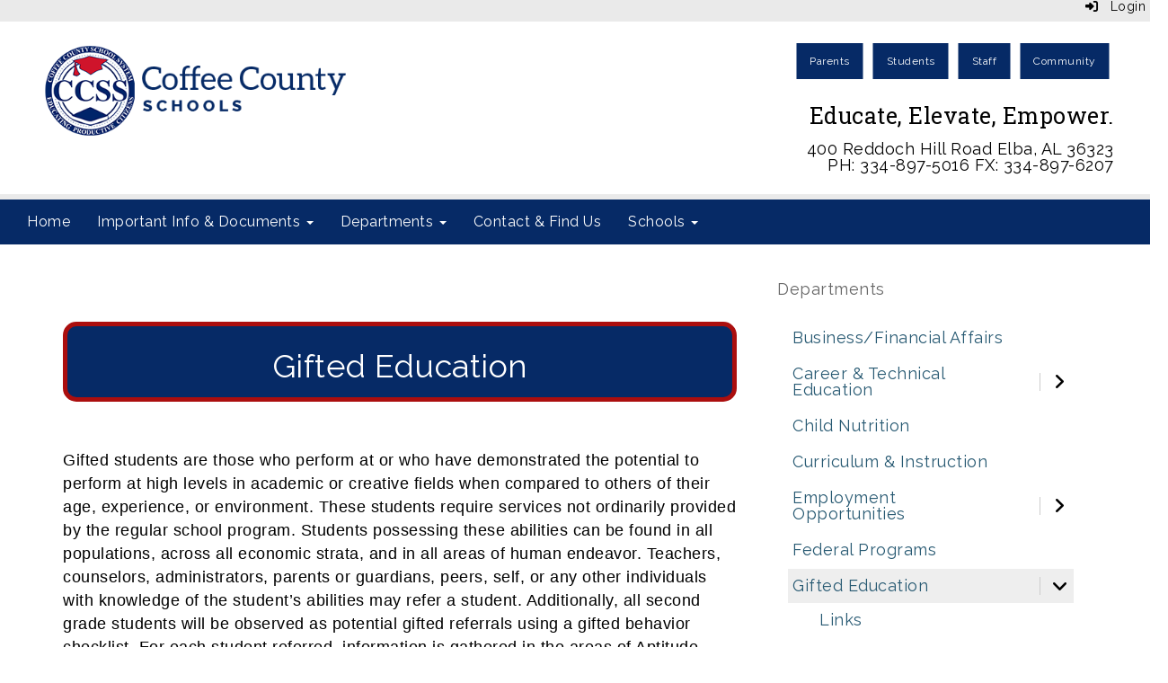

--- FILE ---
content_type: text/html; charset=utf-8
request_url: https://www.coffeecountyschools.org/giftededucation
body_size: 55109
content:

<!DOCTYPE html>
<html style="min-height: 100%" lang="en">
<head>
    <meta charset="utf-8" />
    <meta name="viewport" content="width=device-width, initial-scale=1.0" />
    
    
            <meta property="og:title" content="Gifted Education" />
            <meta property="og:url" content="https://www.coffeecountyschools.org/giftededucation" />
            <meta property="og:type" content="website" />

            <link rel="icon" type="image/png" href="https://content.schoolinsites.com/api/documents/91057dce41dd4f3b90dcd845596952bd.png" />

    <title>
        
    Gifted Education

    </title>

    <link rel="stylesheet" href="/lib/bootstrap/dist/css/bootstrap.css" />
    <link rel="stylesheet" href="/lib/fontawesome6.4.2/css/fontawesome.min.css" />
    <link rel="stylesheet" href="/lib/fontawesome6.4.2/css/brands.min.css" />
    <link rel="stylesheet" href="/lib/fontawesome6.4.2/css/solid.min.css" />
    <link rel="stylesheet" href="/lib/fontawesome6.4.2/css/regular.min.css" />
    <link rel="stylesheet" href="/lib/fontawesome6.4.2/css/v4-shims.min.css" />

    <link rel="stylesheet" href="/css/animations.css" />
    <link rel="stylesheet" href="/css/common.css" />
    <link rel="stylesheet" href="/css/custom-icons.css?v=0nvJki9gQnLR8cy7OQ62gyocqslU3-0UC4caTS3-zns" />
    <link rel="stylesheet" href="/css/core/components.css?v=Vf-NAdeZjGYJj_koruCkkng_0snGh_WkiAEkx7MV1Fw" />
    <link rel="stylesheet" href="/css/core/dialog.css?v=1ZqiCMDGL9AayDJeEOQRt9Q0kxP5vn7z7uOhyK3OqBI" />
    <link rel="stylesheet" href="/css/toolbar.css?v=VwnbxHzktDLVXaVPyZXQYOir4v0G7gYmu2topYebOvo" />
    <link rel="stylesheet" href="/css/audioplayer.css?v=oOVrPQm5jqukq_n6Qusjiltm60L5DqgmllxnDadm5yc" />


    <!-- Load FullCalendar -->
    <script src='/lib/fullCalendarV6/moment/moment.min.js'></script>
    <script src="/lib/fullCalendarV6/index.global.min.js"></script>
    <script src="/lib/fullCalendarV6/moment/index.global.min.js"></script>

    
    <link rel="stylesheet" href="/css/jquery-ui/jquery-ui-1.13.2.css" />
    <link rel="stylesheet" href="/css/public.css?v=rwVB8ctwhKk5zO6mQUqPDn9fLsa6nSLJhsnTw1lodek" />


    <style name="site-css">
        @import url('https://fonts.googleapis.com/css?family=Raleway:200,400,600');
@import url('https://fonts.googleapis.com/css2?family=Roboto+Slab&display=swap');
/*-------- Premium Template CSS --------*/ 
/* fonts */


body {background: #ffffff;  font-family: 'Raleway', Arial, Helvetica, "sans-serif"; font-size: 18px;color: #000000;font-weight: 500;letter-spacing: 0.5px;line-height: 1;margin-bottom: 10px; } 
h1,h2,h3,h4,h5,h6,.h1,.h2,.h3,.h4,.h5,.h6{font-family: 'Raleway', Arial, Helvetica, "sans-serif"; }

/* focus visualization for ADA Compliance */
a:focus, a:focus img, a:focus > img, button:focus, .navbar-default .navbar-nav > li > a:focus, a:focus img {outline: 3px solid #B30C09 !important;}
.bg-success a:focus, .bg-success a:focus img, .bg-success a:focus > img, .bg-success button:focus, .bg-success .navbar-default .navbar-nav > li > a:focus, .bg-success a:focus img {outline: 3px solid #F65D5A !important;}

/*-------- Hamburger Contrast Issue --------*/
.navbar-toggle {background-color: #fff; color:#000;}
.navbar {margin-bottom:0px;} 

/* navigation menu */
.cs-header-navbar {font-family: 'Raleway', Arial, Helvetica, "sans-serif"; letter-spacing: 1px; font-size: 14px;background: #1A3D59;} 
.navbar-default {    border: none;    background-color: transparent;}
.navbar {  border-radius: 0; margin: 0;}
.navbar .navbar-default {margin-bottom: 0 } 
.nav > li > a {  font-family: color: #333;}
.navbar-default .navbar-nav > li > a { color: #fff; font-size: 16px;}
.navbar-default .navbar-nav > li > a:hover, .navbar-default .navbar-nav > li > a:focus {  color: #ccc;}
.navbar-default .navbar-nav > .open > a, .navbar-default .navbar-nav > .open > a:hover, .navbar-default .navbar-nav > .open > a:focus { color: #999; background-color: #100E4D;}
.navbar-default .navbar-brand {  color: #666;}
.navbar-default .navbar-nav .open .dropdown-menu > li > a {color: #777;background: #F2F2F2;}
.navbar-default .navbar-nav .open .dropdown-menu > li > a:hover, .navbar-default .navbar-nav .open .dropdown-menu > li > a:focus { color: #fff; background-color: #16334a;} 
.navbar-default .navbar-nav > li > a:hover, .navbar-default .navbar-nav > li > a:focus {color: #fff !important; background-color: #16334a !important;} 
.nav-menu1 .nav a:link, .nav-menu1 .nav a:visited, .nav-menu1 .nav a:active {  background: #062a66;margin: 1px 10px 1px 1px; font-size: 12px; letter-spacing: .5px;  padding-top: 10px;  padding-bottom: 10px; color:#ffffff;}

.nav-menu1 .nav > li > a:hover, .nav-menu1 .nav > li > a:focus { background:#AB0E0E!important; color:#ffffff; }  
.dropdown-menu {background-color: #eaeaea; color: #000;font-size: 16px;border-radius: 0px;}
.dropdown-menu > li > a:hover, .dropdown-menu > li > a:focus { color: #262626;text-decoration: none;background-color: #dcdcdc;  
-o-transition:.4s;
-ms-transition:.4s;
-moz-transition:.4s;
-webkit-transition:.4s; 
transition:.4s;}
.dropdown-menu > li > a {color: #000 !important;background-color:   #eaeaea !important;} 


.navbar-default .navbar-nav > .open > a, .navbar-default .navbar-nav  > .open > a:hover, .navbar-default .navbar-nav  > .open > a:focus {color: #ffffff;  background-color: #11293c;} 
.navbar-default .navbar-nav > li > a:hover, .navbar-default .navbar-nav > li > a:focus {color: #fff; background:#000;}
.navbar-default .navbar-nav > li > a {color: #000; }
.navbar-default .navbar-nav > li > a:hover {color: #999; }
.navbar-default .navbar-nav .open .dropdown-menu > li > a {color: #999;} 
.cs-topmenu .navbar-default .navbar-nav > li > a {color: #fff; }
.cs-topmenu .navbar-default .navbar-nav > li > a:hover, .cs-topmenu .navbar-default .navbar-nav > li > a:focus {background:#CF142B!important;}
.cs-topmenu .navbar-submenu { color: #999; }
.navbar-submenu > li > a:link { 
    color: #000;
}
.navbar-nav .open .dropdown-menu {background-color: #eaeaea;}

/* padding */ 
.cs-nopadding {padding: 0; margin: 0 -15px 0 0;}
.cs-row-nopadding > .content-widget > .content-layout > .row > div:not(:first-child){ padding: 0 !important }
.cs-row-nopadding > .content-widget > .content-layout > .row > div:not(:last-child){ padding: 0 !important }
.cs-padding5 {padding:9px;}
.cs-paddingright {padding:0;}
.cs-paddingheader {padding:8px 20px;}
.cs-paddingmenu {padding:8px 5px;}
.cs-padding10 {padding:10px;}
.cs-padding20 {padding:20px;}
.cs-padding30 {padding:50px;}
.cs-paddingsocial {padding:10px 40px;} 
.cs-paddinglogo {padding:30px 0;}
.cs-paddinggoogle {padding:0 0 0 90px;}
.cs-rightpadding {padding:0 30px 0 0;}
.cs-paddingaddress {padding:8px 40px 8px 10px;}

/* footer */
.cs-footer { background: #1a3d59;}
.cs-footer a {color:#fff;}
.copyright {color: #ffffff;padding:10px; font-size: 11px;}
.cs-footer-info { text-align: center;}

/* misc */ 
.search-field .fa-search {color: #999; }   
.search-field button, input, optgroup, select, textarea {width:auto;height:auto;} 
.cs-center { text-align:center;}
.cs-lineheight {height:6px;} 
.alert-info { background-color: #800000; border-color: #800000; color: #ffffff;}
.text-info {color: #000000;}
.alert-info { background-color: #eaeaea; border-color: #eaeaea; color: #000000;}
.text-muted {color: #575757;}
.fc-toolbar button {font-size: 11px;}
.cs-mottotext {font-family: 'Roboto Slab', serif; font-size:25px;}
.table-striped > tbody > tr:nth-of-type(2n+1) {background-color: #f9f9f9;color: #000;} 
.jumbotron, .jumbotron h1, .jumbotron .h1 {color: #000;}
@media (max-width: 1100px) {
.cs-navbar-1 .navbar-toggle.collapsed {
display: block;} 
.cs-navbar-1 .navbar-collapse.collapse {
display: none;}
}
}

/*toolbar */
.cs-toolbar {background: #eaeaea;} 
.cs-toolbar, .cs-toolbar a {background: #eaeaea; color: #4D4D4D; font-size:14px; color: #000000 !important;}

/* carousel */        
.cs-carousel-widget-title {font-size:20px;padding:5px; text-transform: uppercase;}
.cs-carousel-widget-description {padding:5px; font-size:14px;font-weight: normal;}
.cs-carousel-widget-link {color:#ffffff;padding:5px;font-weight: bold; }   
.bg-default .cs-carousel-widget-link a,   .bg-contrast .cs-carousel-widget-link a,  .bg-dark  .cs-carousel-widget-link a,  .bg-danger  .cs-carousel-widget-link a {color: #ffffff;}

/*-------- Site CSS --------*/
button, input, optgroup, select, textarea { border-radius: 0; }

/* header */
.cs-header { background: #ffffff;}

/* colors */
.bg-default {background: #062a66; color: #ffffff;}  
a.bg-default:hover, a.bg-default:focus {background: #062a66; color: #ffffff;}  
.bg-contrast {background: #595959; color: #ffffff;} 
a.bg-contrast:hover, a.bg-default:focus {background: #595959; color: #ffffff;}
.bg-muted {background: #eaeaea; color: #000000;}
.bg-clean {background: #ffffff; color: #000000;}
.bg-dark {background: #222222; color: #ffffff;} 
a.bg-dark:hover, a.bg-default:focus {background: #222222; color: #ffffff;}
.bg-success {background: #d61534; color: #fff;} 
a.bg-success:hover, a.bg-success:focus {background: #d61534; color: #fff;}
.bg-info {background: #d2eed1; color: #000000;} 
a.bg-info:hover, a.bg-info:focus {background: #d2eed1; color: #000000;}
.bg-warning {background: #f0fbf4; color: #000000;}  
a.bg-warning:hover, a.bg-warning:focus {background: #f0fbf4; color: #000000;}  
.bg-danger {background: #fdd806; color: #ffffff;} 
a.bg-danger:hover, a.bg-danger:focus  {background: #fdd806; color: #ffffff;}


.bg-default .h1, .bg-default .h2, .bg-default .h3, .bg-default .h4, .bg-default .h5, .bg-default .h6,
.bg-default h1, .bg-default h2,.bg-default h3, .bg-default h4, .bg-default h5, .bg-default h6,
.bg-contrast .h1, .bg-contrast .h2,.bg-contrast .h3,.bg-contrast .h4,.bg-contrast .h5,.bg-contrast .h6,
.bg-contrast h1, .bg-contrast h2,.bg-contrast h3,.bg-contrast h4,.bg-contrast h5,.bg-contrast .h6,
.bg-dark .h1, .bg-dark .h2,.bg-dark .h3,.bg-dark .h4,.bg-dark .h5,.bg-dark .h6,
.bg-dark h1, .bg-dark h2,.bg-dark h3,.bg-dark h4,.bg-dark h5,.bg-dark h6
{color: #ffffff;}

.bg-default .panel-title a, .bg-contrast .panel-title a, .bg-dark .panel-title a {color: #000;}

.bg-default a:link, .bg-default a:hover, .bg-default a:active, .bg-default a:visited,
.bg-contrast a:link, .bg-contrast a:hover, .bg-contrast a:active, .bg-contrast a:visited,
.bg-dark a:link, .bg-dark a:hover, .bg-dark a:active, .bg-dark a:visited 
{color: #ffffff;}

.bg-default .text-muted,  .bg-contrast .text-muted, .bg-dark .text-muted {color: #ffffff !important;}
.bg-default .fc-day-number,  .bg-contrast .fc-day-number, .bg-dark .fc-day-number {color: #ffffff;}
.bg-default .panel-title a, .bg-contrast .panel-title a, .bg-dark .panel-title a {color: #000;}

.panel-title a:link, .panel-title a:hover, .panel-title a:visited, .panel-title a:active {color: #000;}
.list-group a:link, .list-group a:hover, .list-group a:visited, .list-group a:active {color: #000;}
.bg-default .list-group-item  a:link, .bg-default .list-group-item a:hover, .bg-default .list-group-item a:active, .bg-default .list-group-item a:visited,
.bg-contrast .list-group-item a:link, .bg-contrast .list-group-item  a:hover, .bg-contrast .list-group-item  a:active, .bg-contrast .list-group-item a:visited,
.bg-dark .list-group-item a:link, .bg-dark .list-group-item a:hover, .bg-dark .list-group-item a:active, .bg-dark .list-group-item a:visited 
{color: #000000;}

.bg-default .cs-carousel-widget-link a:link,
.bg-contrast .cs-carousel-widget-link a:link,
.bg-dark .cs-carousel-widget-link a:link
{color: #ffffff;} 

.bg-default .cs-card-carousel .title,
.bg-contrast .cs-card-carousel .title,
.bg-dark .cs-card-carousel .title
{color: #000000;} 

.bg-default .cs-card-horizontal2 .title,
.bg-contrast .cs-card-horizontal2 .title,
.bg-dark .cs-card-horizontal2 .title
{color: #000000;} 

/*-------- Success --------*/ 
.bg-success .h1, .bg-success .h2, .bg-success .h3, .bg-success .h4, .bg-success .h5, .bg-success .h6,
.bg-success h1, .bg-success h2,.bg-success h3, .bg-success h4, .bg-success h5, .bg-success h6 {color: #ffffff;}
.bg-success .panel-title a {color: #000;}
.bg-success a:link, .bg-success a:hover, .bg-success a:active, .bg-success a:visited {color: #ffffff;}
.bg-success .table-striped > tbody > tr:nth-of-type(2n+1) a:link {color: #000000;}
.bg-success .text-muted {color: #ffffff !important;}
.bg-success .fc-day-number {color: #ffffff;}
.bg-success .panel-title a {color: #000;}
.bg-success .list-group-item  a:link, .bg-success .list-group-item a:hover, .bg-success .list-group-item a:active, .bg-success .list-group-item a:visited {color: #000000;}
.bg-success .cs-carousel-widget-link a:link {color: #ffffff;} 
.bg-success .cs-card-carousel .title {color: #000000;} 
.bg-success .cs-card-horizontal2 .title {color: #000000;} 
.bg-success .fc-ltr .fc-basic-view .fc-day-top .fc-day-number {color: #fff;}
.bg-success .fc th, .bg-success .cs-subtext {color: #fff;}
.bg-success .fc-list-heading a {color: #000;}


.cs-whitelinks a:link, .cs-whitelinks a:hover, .cs-whitelinks a:active, .cs-whitelinks a:visited {color:#fff;}
.cs-blacklinks a:link, .cs-blacklinks a:hover, .cs-blacklinks a:active, .cs-blacklinks a:visited {color:#000;}

.bg-fancy {background: #000000 url(https://content.schoolinsites.com/api/documents/37bdb9a548b74c47bd21002535a6577d.jpg) repeat 0 0;}

.cs-footer {background:#062a66; }
.text-info {color:#062a66;} 

    </style>

    <style name="site-fonts">
        


    </style>

    <style name="site-colors">
        
    </style>

    



    <!-- load these scripts first -->
    

    
        <script src="https://code.jquery.com/jquery-3.5.1.min.js" integrity="sha256-9/aliU8dGd2tb6OSsuzixeV4y/faTqgFtohetphbbj0=" crossorigin="anonymous">
        </script>
<script>(window.jQuery||document.write("\u003Cscript src=\u0022/lib/jquery3.5.1/jquery.min.js\u0022 crossorigin=\u0022anonymous\u0022\u003E\u003C/script\u003E"));</script>
    

    <script>let __isMobile = window.matchMedia("only screen and (max-width: 760px)").matches;</script>

    <!-- Put JW Player scripts here for now.  TO DO: Update widget framework to allow for adding javascripts dependencies. -->
    <script src="/js/jwplayer/jwplayer.js"></script>
    <script>jwplayer.key = "e2ENuQrC9eoMFbWWNz3dxcI6mkbnbK5iF070aGKXo28=";</script>


    

    <script>
        window.setTimeout(function () { document.title = "Gifted Education - Coffee County School System"; }, 500);
    </script>

    

</head>
<body class="">

    
    <a class="skip-main" href="#maincontent">Skip to main content</a>
    





    <div class="cs-body cs-master-layout cs-master-layout-rightside csc-content-tree">
<div class="cs-toolbar clearfix">
    <div class="pull-left">
        <div></div>
    </div>
    <div class="pull-right text-right">
        <div>
<div class="csc-usertools">
    <ul class="csc-list-inline">
        <li class="csc-usertools-login">
            <a href="/sys/account/login">
                <i class="fa fa-sign-in"></i> &nbsp;
                Login
            </a>
        </li>
        
    </ul>
</div>

</div>
    </div>
</div>

<header class="cs-header">
    <div class="cs-header-content">
        <div class=" content-zone csc-content-zone" name="header">
    


    <div class="content-node csc-content-node" style="padding-top:15px;padding-bottom:15px;">
        <div class="content-widget csc-content-widget" style="">
            
<div class="content-layout">
    <div class="row content-cell-group">
        <div class="col-sm-4">
            <div class=" content-zone csc-content-zone" name="cell-2">
    


    <div class="content-node csc-content-node cs-paddingheader" style="padding-top:None;padding-right:None;padding-bottom:None;padding-left:45px;border-width:None;border-style:None;border-color:#000000;border-radius:None;">
        <div class="content-widget csc-content-widget" style="">
            

    <div class="cs-image-widget">
        <a href="/" target="_self"><img src="https://content.myconnectsuite.com/api/documents/2d86d71738fd490f9abc8d69f2281c93.png" class="img-responsive" alt="Coffee County Schools" title="Coffee County Schools" style="border-radius: 0px;max-width: 100%;max-height: auto" /></a>
    </div>

        </div>
    </div>


</div>
        </div>
        <div class="col-sm-8">
            <div class=" content-zone csc-content-zone" name="cell-1">
    


    <div class="content-node csc-content-node cs-paddingheader nav-menu1" style="padding-top:None;padding-right:None;padding-bottom:None;padding-left:None;border-width:None;border-style:None;border-color:#000000;border-radius:None;">
        <div class="content-widget csc-content-widget csc-force-right" style="">
            



    <div class="navbar navbar-default cs-navbar-default " role="navigation" aria-labelledby="navMenuTitle_8fb313802fb241379030bb13584fce56">
        <div class="navbar-header cs-navbar-header">
            <button class="navbar-toggle cs-navbar-toggle" type="button" id="navMenuButton_8fb313802fb241379030bb13584fce56" data-toggle="collapse" data-target="#8fb313802fb241379030bb13584fce56">
                <span id="navMenuTitle_8fb313802fb241379030bb13584fce56" class="sr-only cs-text">Top Right Menu</span>
                <i class="fa fa-bars"></i>
            </button>
        </div>
        <div id="8fb313802fb241379030bb13584fce56" class="collapse navbar-collapse cs-navbar-collapse">
            <ul class="navbar-nav nav scrollable-nav-menu cs-navbar-list">
                        <li><a class="cs-link cs-item-title" href="/parents" target="_self">Parents</a></li>
                        <li><a class="cs-link cs-item-title" href="/students" target="_self">Students</a></li>
                        <li><a class="cs-link cs-item-title" href="/staff" target="_self">Staff</a></li>
                        <li><a class="cs-link cs-item-title" href="/community" target="_self">Community</a></li>
            </ul>
        </div>
    </div>
<script type="text/javascript">
    $("#navMenuButton_8fb313802fb241379030bb13584fce56").click(function () {
        $("i", this).toggleClass("fa-bars");
        $("i", this).toggleClass("fa-times");
    });
</script>
        </div>
    </div>

    


    <div class="content-node csc-content-node cs-paddingaddress cs-mottotext" style="padding-top:None;padding-right:None;padding-bottom:None;padding-left:None;border-width:None;border-style:None;border-color:#000000;border-radius:None;">
        <div class="content-widget csc-content-widget" style="">
            <div class="cs-html-widget">
    <div style="text-align:right;">Educate, Elevate, Empower.</div>
</div>
        </div>
    </div>

    


    <div class="content-node csc-content-node cs-paddingaddress" style="">
        <div class="content-widget csc-content-widget" style="">
            <div class="cs-html-widget">
    <div style="text-align:right;">400 Reddoch Hill Road
Elba, AL  36323 
<br />PH: 334-897-5016
FX: 334-897-6207
</div>
</div>
        </div>
    </div>


</div>
        </div>
    </div>
</div>

        </div>
    </div>

    


    <div class="content-node csc-content-node bg-muted cs-lineheight" style="padding-top:0;padding-bottom:0;">
        <div class="content-widget csc-content-widget container" style="">
            
<div class="content-layout">
    <div class="row content-cell-group">
        <div class="col-sm-12">
            <div class=" content-zone csc-content-zone" name="cell-1">

</div>
        </div>
    </div>
</div>

        </div>
    </div>

    


    <div class="content-node csc-content-node bg-default cs-topmenu" style="padding-top:None;padding-right:None;padding-bottom:None;padding-left:None;border-width:None;border-style:None;border-color:#000000;border-radius:None;">
        <div class="content-widget csc-content-widget" style="">
            



    <div class="navbar navbar-default cs-navbar-default " role="navigation" aria-labelledby="navMenuTitle_138febb2b30640118d66fd4574b08945">
        <div class="navbar-header cs-navbar-header">
            <button class="navbar-toggle cs-navbar-toggle" type="button" id="navMenuButton_138febb2b30640118d66fd4574b08945" data-toggle="collapse" data-target="#138febb2b30640118d66fd4574b08945">
                <span id="navMenuTitle_138febb2b30640118d66fd4574b08945" class="sr-only cs-text">Main Navigation Menu</span>
                <i class="fa fa-bars"></i>
            </button>
        </div>
        <div id="138febb2b30640118d66fd4574b08945" class="collapse navbar-collapse cs-navbar-collapse">
            <ul class="navbar-nav nav scrollable-nav-menu cs-navbar-list">
                        <li><a class="cs-link cs-item-title" href="/" target="_self">Home</a></li>
                        <li class="cs-navbar cs-navbar-item">
                            <a class="dropdown-toggle cs-link cs-item-title" href="#" data-toggle="dropdown">
                                Important Info &amp; Documents
                                <b class="caret"></b>
                            </a>
                            <ul class="dropdown-menu cs-navbar-submenu cs-navbar-item-submenu">
                                        <li><a class="cs-link cs-item-title" href="/about" target="_self">About Us</a></li>
                                        <li><a class="cs-link cs-item-title" href="/bids" target="_self">Bids</a></li>
                                        <li><a class="cs-link cs-item-title" href="https://simbli.eboardsolutions.com/SB_ePolicy/SB_PolicyOverview.aspx?S=2070" target="_blank">Board Policy Manual</a></li>
                                        <li><a class="cs-link cs-item-title" href="/ccssboardinfoandmembers" target="_blank">CCSS Board Info &amp; Board Members</a></li>
                                        <li><a class="cs-link cs-item-title" href="https://content.schoolinsites.com/api/documents/1d30b06acfc148e29e0bcb88d8df69bc.pdf" target="_blank">District Accreditation</a></li>
                                        <li><a class="cs-link cs-item-title" href="/districtandschoolreportcards" target="_self">District &amp; School Report Cards</a></li>
                                        <li><a class="cs-link cs-item-title" href="/ourstaff" target="_self">District Staff</a></li>
                                        <li><a class="cs-link cs-item-title" href="/e-verification" target="_self">E-Verification</a></li>
                                        <li><a class="cs-link cs-item-title" href="/strategicplan" target="_blank">Strategic Plan</a></li>
                                        <li><a class="cs-link cs-item-title" href="/superintendent" target="_self">Superintendent</a></li>
                            </ul>
                        </li>
                        <li class="cs-navbar cs-navbar-item">
                            <a class="dropdown-toggle cs-link cs-item-title" href="#" data-toggle="dropdown">
                                Departments
                                <b class="caret"></b>
                            </a>
                            <ul class="dropdown-menu cs-navbar-submenu cs-navbar-item-submenu">
                                        <li><a class="cs-link cs-item-title" href="/businessandfinancialaffairs" target="_self">Business/Financial Affairs</a></li>
                                        <li><a class="cs-link cs-item-title" href="/careerteched" target="_self">Career &amp; Technical Education</a></li>
                                        <li><a class="cs-link cs-item-title" href="/childnutrition" target="_self">Child Nutrition</a></li>
                                        <li><a class="cs-link cs-item-title" href="/curriculumandinstruction" target="_self">Curriculum &amp; Instruction</a></li>
                                        <li><a class="cs-link cs-item-title" href="/employment" target="_self">Employment Opportunities</a></li>
                                        <li><a class="cs-link cs-item-title" href="/federalprograms" target="_self">Federal Programs</a></li>
                                        <li><a class="cs-link cs-item-title" href="/giftededucation" target="_self">Gifted Education</a></li>
                                        <li><a class="cs-link cs-item-title" href="/guidanceandcounseling" target="_self">Guidance and Counseling</a></li>
                                        <li><a class="cs-link cs-item-title" href="/humanresources" target="_self">Human Resources &amp; Personnel</a></li>
                                        <li><a class="cs-link cs-item-title" href="https://content.myconnectsuite.com/api/documents/97d2336b517245cc80be3ef9647a343a" target="_blank">Interdistrict Transfers</a></li>
                                        <li><a class="cs-link cs-item-title" href="/library" target="_self">Library Media</a></li>
                                        <li><a class="cs-link cs-item-title" href="/professionaldevelopment" target="_self">Professional Development</a></li>
                                        <li><a class="cs-link cs-item-title" href="/specialeducation" target="_self">Special Education</a></li>
                                        <li><a class="cs-link cs-item-title" href="/technology" target="_self">Technology</a></li>
                                        <li><a class="cs-link cs-item-title" href="/textbooks" target="_self">Textbooks</a></li>
                                        <li><a class="cs-link cs-item-title" href="/transportation" target="_self">Transportation</a></li>
                                        <li><a class="cs-link cs-item-title" href="/titleix" target="_self">Title IX</a></li>
                            </ul>
                        </li>
                        <li><a class="cs-link cs-item-title" href="/contact" target="_self">Contact &amp; Find Us</a></li>
                        <li class="cs-navbar cs-navbar-item">
                            <a class="dropdown-toggle cs-link cs-item-title" href="#" data-toggle="dropdown">
                                Schools
                                <b class="caret"></b>
                            </a>
                            <ul class="dropdown-menu cs-navbar-submenu cs-navbar-item-submenu">
                                        <li><a class="cs-link cs-item-title" href="https://kinston.ccs.schoolinsites.com" target="_blank">Kinston High School</a></li>
                                        <li><a class="cs-link cs-item-title" href="https://brockton.cce.schoolinsites.com" target="_blank">New Brockton Elementary School </a></li>
                                        <li><a class="cs-link cs-item-title" href="https://brockton.ccs.schoolinsites.com" target="_blank">New Brockton High School</a></li>
                                        <li><a class="cs-link cs-item-title" href="https://newbrocktonmsccs.schoolinsites.com" target="_self">New Brockton Middle School</a></li>
                                        <li><a class="cs-link cs-item-title" href="https://zionchapel.ccs.schoolinsites.com" target="_blank">Zion Chapel High School </a></li>
                            </ul>
                        </li>
            </ul>
        </div>
    </div>
<script type="text/javascript">
    $("#navMenuButton_138febb2b30640118d66fd4574b08945").click(function () {
        $("i", this).toggleClass("fa-bars");
        $("i", this).toggleClass("fa-times");
    });
</script>
        </div>
    </div>


</div>
    </div>
</header>

<div class="cs-page-bg">
    <div class="cs-page container">
        <div class="cs-page-layout cs-page-layout-4 row">
            <div class="cs-page-content cs-page-content-left col-sm-8">
                <div class="page-content cs-main-content csc-content-tree" id="maincontent" role="main"><div class=" content-zone csc-content-zone" name="body">
    


    <div class="content-node csc-content-node" style="padding-top:15px;padding-bottom:15px;">
        <div class="content-widget csc-content-widget" style="">
            <div class="cs-html-widget">
    <p>&nbsp;</p><p>&nbsp;</p>
</div>
        </div>
    </div>

    


    <div class="content-node csc-content-node bg-default" style="padding-top:5px;padding-right:5px;padding-bottom:5px;padding-left:5px;border-width:5px;border-style:solid;border-color:#ab0e0e;border-radius:15px;">
        <div class="content-widget csc-content-widget csc-force-center" style="">
                <div class="clearfix cs-title-widget">
<h1 class="cs-page-title">Gifted Education</h1>    </div>

        </div>
    </div>

    


    <div class="content-node csc-content-node" style="padding-top:15px;padding-bottom:15px;">
        <div class="content-widget csc-content-widget" style="">
            
<div class="content-layout">
    <div class="row content-cell-group">
        <div class="col-sm-12">
            <div class=" content-zone csc-content-zone" name="cell-1">
    


    <div class="content-node csc-content-node" style="padding-top:15px;padding-bottom:15px;">
        <div class="content-widget csc-content-widget" style="">
            <div class="cs-html-widget">
    <h3><span style="font-size:large;font-family:'Trebuchet MS', Helvetica, sans-serif;">Gifted students are those who perform at or who have demonstrated the potential to perform at high levels in academic or creative fields when compared to others of their age, experience, or environment. These students require services not ordinarily provided by the regular school program. Students possessing these abilities can be found in all populations, across all economic strata, and in all areas of human endeavor. Teachers, counselors, administrators, parents or guardians, peers, self, or any other individuals with knowledge of the student&rsquo;s abilities may refer a student. Additionally, all second grade students will be observed as potential gifted referrals using a gifted behavior checklist. For each student referred, information is gathered in the areas of Aptitude, Characteristics, and Performance. The information is entered on a matrix where points are assigned according to established criteria. The total number of points earned determines if the student qualifies for gifted services. To make a referral, you may contact the guidance counselor at your child&rsquo;s school or the Gifted Education Coordinator at the Coffee County Schools Superintendent&rsquo;s office at 334-897-5016.</span></h3>
</div>
        </div>
    </div>


</div>
        </div>
    </div>
</div>

        </div>
    </div>


</div></div>
            </div>
            <div class="cs-page-side cs-page-side-right col-sm-4">
                <div class=" content-zone csc-content-zone" name="side">
    


    <div class="content-node csc-content-node" style="padding-top:15px;padding-bottom:15px;">
        <div class="content-widget csc-content-widget" style="">
            


<div class="navbar navbar-default navbar-vertical cs-navbar-vertical" role="navigation">
    <div class="navbar-header cs-navbar-header">
        <button class="navbar-toggle cs-navbar-toggle" type="button" id="navMenuButton_navToggle_041644a2" data-toggle="collapse" data-target="#navToggle_041644a2">
            <span class="sr-only">Toggle Menu</span>
            <i class="fa fa-bars"></i>
        </button>
        <a class="navbar-brand cs-widget-title" href="/departments">
            Departments
        </a>
    </div>
    <div id="navToggle_041644a2" class="cs-navbar-vertical cs-navbar-list collapse navbar-collapse">
        <nav class="cs-auto-nav" role="navigation">
            <ul class="cs-auto-nav-list nav-stacked nav-pills nav">
                


    <li>
        <div class="cs-auto-nav-item cs-navbar-item ">
            <a class="cs-link" href="/businessandfinancialaffairs" style="width:100%;">
                <div class="cs-auto-nav-item-title">
                    <span class="cs-item-title">Business/Financial Affairs</span>
                </div>
            </a>
        </div>
    </li>
    <li>
        <div class="cs-auto-nav-item cs-navbar-item ">
            <a class="cs-link" href="/careerteched" style="width:100%;">
                <div class="cs-auto-nav-item-title">
                    <span class="cs-item-title">Career &amp; Technical Education</span>
                </div>
            </a>
                <span class="cs-auto-nav-vertical-line"></span>
                <div class="cs-auto-nav-item-expander " onclick="expandAutoMenu('83535d558c74459bbd0569ee33013814', this);">
                    <span class="fa fa-angle-right"></span>
                </div>
        </div>
            <ul id="menu-83535d558c74459bbd0569ee33013814" class="cs-auto-nav-group ">
                


    <li>
        <div class="cs-auto-nav-item cs-navbar-item ">
            <a class="cs-link" href="/agriscience" style="width:100%;">
                <div class="cs-auto-nav-item-title">
                    <span class="cs-item-title">Agriscience (Agriculture, Food &amp; Natural Resources)</span>
                </div>
            </a>
        </div>
    </li>
    <li>
        <div class="cs-auto-nav-item cs-navbar-item ">
            <a class="cs-link" href="/commerceandinformationtechnology" style="width:100%;">
                <div class="cs-auto-nav-item-title">
                    <span class="cs-item-title">Commerce &amp; Information Technology (Business Management &amp; Administration)</span>
                </div>
            </a>
        </div>
    </li>
    <li>
        <div class="cs-auto-nav-item cs-navbar-item ">
            <a class="cs-link" href="/commerceandinfotechfinance" style="width:100%;">
                <div class="cs-auto-nav-item-title">
                    <span class="cs-item-title">Commerce &amp; Information Technology (Finance)</span>
                </div>
            </a>
        </div>
    </li>
    <li>
        <div class="cs-auto-nav-item cs-navbar-item ">
            <a class="cs-link" href="/familyandconsumerscience" style="width:100%;">
                <div class="cs-auto-nav-item-title">
                    <span class="cs-item-title">Family &amp; Consumer Science (Human Services)</span>
                </div>
            </a>
        </div>
    </li>

            </ul>
    </li>
    <li>
        <div class="cs-auto-nav-item cs-navbar-item ">
            <a class="cs-link" href="/childnutrition" style="width:100%;">
                <div class="cs-auto-nav-item-title">
                    <span class="cs-item-title">Child Nutrition</span>
                </div>
            </a>
        </div>
    </li>
    <li>
        <div class="cs-auto-nav-item cs-navbar-item ">
            <a class="cs-link" href="/curriculumandinstruction" style="width:100%;">
                <div class="cs-auto-nav-item-title">
                    <span class="cs-item-title">Curriculum &amp; Instruction</span>
                </div>
            </a>
        </div>
    </li>
    <li>
        <div class="cs-auto-nav-item cs-navbar-item ">
            <a class="cs-link" href="/employment" style="width:100%;">
                <div class="cs-auto-nav-item-title">
                    <span class="cs-item-title">Employment Opportunities</span>
                </div>
            </a>
                <span class="cs-auto-nav-vertical-line"></span>
                <div class="cs-auto-nav-item-expander " onclick="expandAutoMenu('c5f657e69b5e403cbc1967d14fe0da43', this);">
                    <span class="fa fa-angle-right"></span>
                </div>
        </div>
            <ul id="menu-c5f657e69b5e403cbc1967d14fe0da43" class="cs-auto-nav-group ">
                


    <li>
        <div class="cs-auto-nav-item cs-navbar-item ">
            <a class="cs-link" href="/employmentquicklinks" style="width:100%;">
                <div class="cs-auto-nav-item-title">
                    <span class="cs-item-title">Quicklinks</span>
                </div>
            </a>
        </div>
    </li>
    <li>
        <div class="cs-auto-nav-item cs-navbar-item ">
            <a class="cs-link" href="/employmentstaff" style="width:100%;">
                <div class="cs-auto-nav-item-title">
                    <span class="cs-item-title">Staff</span>
                </div>
            </a>
        </div>
    </li>

            </ul>
    </li>
    <li>
        <div class="cs-auto-nav-item cs-navbar-item ">
            <a class="cs-link" href="/federalprograms" style="width:100%;">
                <div class="cs-auto-nav-item-title">
                    <span class="cs-item-title">Federal Programs</span>
                </div>
            </a>
        </div>
    </li>
    <li>
        <div class="cs-auto-nav-item cs-navbar-item  cs-auto-nav-selected">
            <a class="cs-link" href="/giftededucation" style="width:100%;">
                <div class="cs-auto-nav-item-title">
                    <span class="cs-item-title">Gifted Education</span>
                </div>
            </a>
                <span class="cs-auto-nav-vertical-line"></span>
                <div class="cs-auto-nav-item-expander  cs-auto-nav-expanded" onclick="expandAutoMenu('9b0090c88a4541fda752635abdf2ef1f', this);">
                    <span class="fa fa-angle-right"></span>
                </div>
        </div>
            <ul id="menu-9b0090c88a4541fda752635abdf2ef1f" class="cs-auto-nav-group  cs-auto-nav-expanded">
                


    <li>
        <div class="cs-auto-nav-item cs-navbar-item ">
            <a class="cs-link" href="/giftededlinks" style="width:100%;">
                <div class="cs-auto-nav-item-title">
                    <span class="cs-item-title">Links</span>
                </div>
            </a>
        </div>
    </li>
    <li>
        <div class="cs-auto-nav-item cs-navbar-item ">
            <a class="cs-link" href="/giftededpresentations" style="width:100%;">
                <div class="cs-auto-nav-item-title">
                    <span class="cs-item-title">Presentations</span>
                </div>
            </a>
        </div>
    </li>

            </ul>
    </li>
    <li>
        <div class="cs-auto-nav-item cs-navbar-item ">
            <a class="cs-link" href="/guidanceandcounseling" style="width:100%;">
                <div class="cs-auto-nav-item-title">
                    <span class="cs-item-title">Guidance and Counseling</span>
                </div>
            </a>
        </div>
    </li>
    <li>
        <div class="cs-auto-nav-item cs-navbar-item ">
            <a class="cs-link" href="/humanresources" style="width:100%;">
                <div class="cs-auto-nav-item-title">
                    <span class="cs-item-title">Human Resources &amp; Personnel</span>
                </div>
            </a>
                <span class="cs-auto-nav-vertical-line"></span>
                <div class="cs-auto-nav-item-expander " onclick="expandAutoMenu('aeeed15016ab41a1b8c96c02bdfa738d', this);">
                    <span class="fa fa-angle-right"></span>
                </div>
        </div>
            <ul id="menu-aeeed15016ab41a1b8c96c02bdfa738d" class="cs-auto-nav-group ">
                


    <li>
        <div class="cs-auto-nav-item cs-navbar-item ">
            <a class="cs-link" href="/insurance" style="width:100%;">
                <div class="cs-auto-nav-item-title">
                    <span class="cs-item-title">Insurance</span>
                </div>
            </a>
        </div>
    </li>
    <li>
        <div class="cs-auto-nav-item cs-navbar-item ">
            <a class="cs-link" href="/hrstaff" style="width:100%;">
                <div class="cs-auto-nav-item-title">
                    <span class="cs-item-title">Staff</span>
                </div>
            </a>
        </div>
    </li>

            </ul>
    </li>
    <li>
        <div class="cs-auto-nav-item cs-navbar-item ">
            <a class="cs-link" href="/library" style="width:100%;">
                <div class="cs-auto-nav-item-title">
                    <span class="cs-item-title">Library Media</span>
                </div>
            </a>
        </div>
    </li>
    <li>
        <div class="cs-auto-nav-item cs-navbar-item ">
            <a class="cs-link" href="/professionaldevelopment" style="width:100%;">
                <div class="cs-auto-nav-item-title">
                    <span class="cs-item-title">Professional Development</span>
                </div>
            </a>
                <span class="cs-auto-nav-vertical-line"></span>
                <div class="cs-auto-nav-item-expander " onclick="expandAutoMenu('8113925a221e49598fecd5e4d605dcfc', this);">
                    <span class="fa fa-angle-right"></span>
                </div>
        </div>
            <ul id="menu-8113925a221e49598fecd5e4d605dcfc" class="cs-auto-nav-group ">
                


    <li>
        <div class="cs-auto-nav-item cs-navbar-item ">
            <a class="cs-link" href="/profdevdocs" style="width:100%;">
                <div class="cs-auto-nav-item-title">
                    <span class="cs-item-title">Related Documents</span>
                </div>
            </a>
        </div>
    </li>

            </ul>
    </li>
    <li>
        <div class="cs-auto-nav-item cs-navbar-item ">
            <a class="cs-link" href="/specialeducation" style="width:100%;">
                <div class="cs-auto-nav-item-title">
                    <span class="cs-item-title">Special Education</span>
                </div>
            </a>
                <span class="cs-auto-nav-vertical-line"></span>
                <div class="cs-auto-nav-item-expander " onclick="expandAutoMenu('f3a60fce05ab47f09fd4a67e6747b355', this);">
                    <span class="fa fa-angle-right"></span>
                </div>
        </div>
            <ul id="menu-f3a60fce05ab47f09fd4a67e6747b355" class="cs-auto-nav-group ">
                


    <li>
        <div class="cs-auto-nav-item cs-navbar-item ">
            <a class="cs-link" href="/childfind" style="width:100%;">
                <div class="cs-auto-nav-item-title">
                    <span class="cs-item-title">Child Find</span>
                </div>
            </a>
        </div>
    </li>
    <li>
        <div class="cs-auto-nav-item cs-navbar-item ">
            <a class="cs-link" href="/sedocs" style="width:100%;">
                <div class="cs-auto-nav-item-title">
                    <span class="cs-item-title">Related Documents</span>
                </div>
            </a>
        </div>
    </li>

            </ul>
    </li>
    <li>
        <div class="cs-auto-nav-item cs-navbar-item ">
            <a class="cs-link" href="/technology" style="width:100%;">
                <div class="cs-auto-nav-item-title">
                    <span class="cs-item-title">Technology</span>
                </div>
            </a>
                <span class="cs-auto-nav-vertical-line"></span>
                <div class="cs-auto-nav-item-expander " onclick="expandAutoMenu('a3ec7a5394054c4c82314d9deeebf31b', this);">
                    <span class="fa fa-angle-right"></span>
                </div>
        </div>
            <ul id="menu-a3ec7a5394054c4c82314d9deeebf31b" class="cs-auto-nav-group ">
                


    <li>
        <div class="cs-auto-nav-item cs-navbar-item ">
            <a class="cs-link" href="/techlinks" style="width:100%;">
                <div class="cs-auto-nav-item-title">
                    <span class="cs-item-title">Links</span>
                </div>
            </a>
        </div>
    </li>

            </ul>
    </li>
    <li>
        <div class="cs-auto-nav-item cs-navbar-item ">
            <a class="cs-link" href="/textbooks" style="width:100%;">
                <div class="cs-auto-nav-item-title">
                    <span class="cs-item-title">Textbooks</span>
                </div>
            </a>
        </div>
    </li>
    <li>
        <div class="cs-auto-nav-item cs-navbar-item ">
            <a class="cs-link" href="/titleix" style="width:100%;">
                <div class="cs-auto-nav-item-title">
                    <span class="cs-item-title">Title IX</span>
                </div>
            </a>
        </div>
    </li>
    <li>
        <div class="cs-auto-nav-item cs-navbar-item ">
            <a class="cs-link" href="/transportation" style="width:100%;">
                <div class="cs-auto-nav-item-title">
                    <span class="cs-item-title">Transportation</span>
                </div>
            </a>
        </div>
    </li>

            </ul>
        </nav>
    </div>
</div>

<script type="text/javascript">
    $("#navMenuButton_navToggle_041644a2").click(function () {
        $("i", this).toggleClass("fa-bars");
        $("i", this).toggleClass("fa-times");
    });

    function expandAutoMenu(itemId, el) {
        var menuItem = $("#menu-" + itemId);

        if (menuItem.css("display") != "block") {
            menuItem.css("display", "block");
            $(el).css("transform", "rotate(90deg)");
        }
        else {
            menuItem.css("display", "none");
            $(el).css("transform", "unset");
        }

    }

    $(document).ready(function () {
        $(".cs-auto-nav-item-expander.cs-auto-nav-expanded").each(function () {
            $(this).css("transform", "rotate(90deg)");
        });
    });
</script>

<style type="text/css">
    .cs-auto-nav-separator {
        border-left: 3px solid #808080;
        height: 10px;
    }

    .cs-navbar-vertical {
        margin-top: 10px;
    }

    .cs-navbar-vertical ul {
        list-style: none;
    }

    .cs-navbar-header {
        margin-right: auto;
        margin-left: auto;
    }

    .cs-auto-nav-item {
        height: 100%;
        padding-left: 5px;
        display: flex;
        align-content: center;
        align-items: center;
        transition: max-height .45s ease;
    }

    .cs-auto-nav-item a {
        padding-top: 10px;
        padding-bottom: 10px;
    }

    .cs-auto-nav-item-title {
        display: inline-block;
        width: 90%;
    }

    .cs-auto-nav-item-expander {
        padding: 5px 10px 5px 10px;
        transition: transform .35s ease;
    }

    .cs-auto-nav-item-expander span {
        font-size: 20px;
    }

    .cs-auto-nav-item:hover {
        background-color: #eee;
    }

    .cs-auto-nav-group {
        height: 100%;
        display: none;
        overflow: hidden;
    }

    .cs-auto-nav-expanded {
        display: block;
    }

    .cs-auto-nav-selected {
        background-color: #eee;
    }

    .cs-auto-nav-selected .cs-auto-nav-item-expander {
        transform: rotate(90deg);
    }

    .cs-auto-nav-list {
        padding-inline-start: 12px;
    }

    .cs-auto-nav-list ul {
        padding-inline-start: 30px;
    }

    .cs-auto-nav-vertical-line {
        display: inline-block;
        border-left: 1px solid #ccc;
        margin: 0 5px;
        height: 20px;
    }
</style>
        </div>
    </div>


</div>
            </div>
        </div>
    </div>
</div>


<footer class="cs-footer">
    <div class="cs-footer-content">
        <div class=" content-zone csc-content-zone" name="footer">
    


    <div class="content-node csc-content-node bg-muted cs-lineheight" style="padding-top:0;padding-bottom:0;">
        <div class="content-widget csc-content-widget container" style="">
            
<div class="content-layout">
    <div class="row content-cell-group">
        <div class="col-sm-12">
            <div class=" content-zone csc-content-zone" name="cell-1">

</div>
        </div>
    </div>
</div>

        </div>
    </div>

    


    <div class="content-node csc-content-node" style="padding-top:15px;padding-right:None;padding-bottom:15px;padding-left:None;border-width:None;border-style:None;border-color:#000000;border-radius:None;">
        <div class="content-widget csc-content-widget container" style="">
            <div class="cs-html-widget">
    <p style="text-align:center;"><span style="color:#ffffff;">We are committed to providing a website accessible to the broadest possible
audience, regardless of technology or ability. This website endeavors to
comply with best practices and standards as outlined in the Web Content
Accessibility Guidelines (WCAG) 2.1. If you are experiencing issues with
website accessibility or have accessibility concerns, please contact us at
<a href="mailto:ccsweb@coffeecounty.k12.al.us">ccsweb@coffeecounty.k12.al.us</a> or 334-897-5016.</span></p>
</div>
        </div>
    </div>

    


    <div class="content-node csc-content-node" style="padding-top:15px;padding-bottom:15px;">
        <div class="content-widget csc-content-widget container" style="">
            
<div class="content-layout">
    <div class="row content-cell-group">
        <div class="col-sm-6">
            <div class=" content-zone csc-content-zone" name="cell-1">
    


    <div class="content-node csc-content-node" style="padding-top:15px;padding-bottom:15px;">
        <div class="content-widget csc-content-widget csc-force-center" style="">
            <googletranslate> 

<div id='google_translate_element'></div>
<script>
        function googleTranslateElementInit()
        {
            new google.translate.TranslateElement({
                pageLanguage: 'en',
                includedLanguages: 'ar,hy,bg,zh-CN,zh-TW,hr,cs,da,nl,fil,fi,fr,de,el,haw,he,hi,hu,is,id,ga,it,ja,kk,ko,la,mi,my,no,fa,pl,pt,ro,ru,sr,sl,so,es,sv,th,tr,uk,ur,vi,cy,yi',
                autoDisplay: false,
                layout: google.translate.TranslateElement.InlineLayout.SIMPLE
            }, 'google_translate_element');

            function changeGoogleStyles() {
                if($('.goog-te-menu-frame').contents().find('.goog-te-menu2').length) {
                    $('.goog-te-menu-frame').contents().find('.goog-te-menu2').css({
                        'max-width':'100%',
                        'overflow-x':'auto',
                        'box-sizing':'border-box',
                        'height':'auto'
                    });
                } else {
                    setTimeout(changeGoogleStyles, 50);
                }
                $('.goog-te-gadget-simple > span > a > span').first().css('color', 'black' );
                $('.goog-te-gadget-simple > span > a > span').first().css('background-color', 'white' );
            }
            function customGoogleTranslateBehaviour() {
                $('.goog-te-gadget-simple').on('click', function(e) {
                    e.preventDefault();
                });
            }
            changeGoogleStyles();
            customGoogleTranslateBehaviour();
        }
</script>
<script src='//translate.google.com/translate_a/element.js?cb=googleTranslateElementInit'></script>
</googletranslate>
<style>
    .goog-te-banner-frame.skiptranslate {
        display: none !important;
    }

    .goog-te-menu-frame {
        max-width: 100% !important;
    }

    .goog-te-menu2 {
        max-width: 100% !important;
        overflow-x: scroll !important;
        box-sizing: border-box !important;
        height: auto !important;
    }
</style>
        </div>
    </div>


</div>
        </div>
        <div class="col-sm-6">
            <div class=" content-zone csc-content-zone" name="cell-2">
    


    <div class="content-node csc-content-node" style="padding-top:15px;padding-bottom:15px;">
        <div class="content-widget csc-content-widget csc-force-center" style="">
            
<div class="search-field search-field-lucene  " data-module="widgets/search">
    <label for="q" class="hidden-sc">Search</label>
    <input id="q" type="text" name="searchInput" placeholder="Search" />
    <i name="searchGo" class="fa fa-search"></i>
</div>

        </div>
    </div>


</div>
        </div>
    </div>
</div>
        </div>
    </div>

    


    <div class="content-node csc-content-node" style="padding-top:15px;padding-right:None;padding-bottom:15px;padding-left:None;border-width:None;border-style:None;border-color:#000000;border-radius:None;">
        <div class="content-widget csc-content-widget csc-force-center" style="">
            

    <div class="cs-image-widget">
        <a href="https://www.schoolinsites.com/" target="_blank"><img src="https://content.schoolinsites.com/api/documents/1536a33f166240af9c3ef504396bff37.png" class="img-responsive" alt="SCHOOLinSITES " title="SCHOOLinSITES " style="border-radius: 0px;max-width: 100%;max-height: auto" /></a>
    </div>

        </div>
    </div>


</div>
    </div>
    <div class="cs-footer-info">
        <div class="copyright">Copyright &copy; 2026 Coffee County School System
</div>
    </div>
</footer>
    </div>








<script>
    $(document).ready(function () {
    });
</script>



    

    
        <script src="https://maxcdn.bootstrapcdn.com/bootstrap/3.3.5/js/bootstrap.min.js" integrity="sha384-pPttEvTHTuUJ9L2kCoMnNqCRcaMPMVMsWVO+RLaaaYDmfSP5//dP6eKRusbPcqhZ" crossorigin="anonymous">
        </script>
<script>(window.jQuery.fn.modal||document.write("\u003Cscript src=\u0022/lib/bootstrap/dist/js/bootstrap.min.js\u0022 crossorigin=\u0022anonymous\u0022\u003E\u003C/script\u003E"));</script>
    

    <script src="/js/site.js?v=SkBRGN1zKlr7I0XLYBhUxqVMJLRNhIC9PVzm86RqF18"></script>

    <!-- MVC View Scripts-->
    
    <script src="/js/jquery-ui/jquery-ui-1.13.2.min.js"></script>
    <script src="/js/jquery-ui/jquery.ui.touch-punch.js"></script>
    <script src="/js/content.js?v=RFt2nsbRsk7ODh7fPKmVZRIRORp7F8xv1QG4MWVMed8"></script>


    



    <!-- Site Components: Render after MVC View Scripts -->
    <script src="/js/dialog.js?v=U7x_P-RGJm34ojdh0-PjAyhUrO4K1c6FUIthBHbRHag"></script>
    <script src="/js/toolbar.js?v=yA54fWzDkZnO2v4n0iJHqYZSPjpMOvJUc9HZIYnmthA"></script>
    <script src="/js/siteform.js?v=OIo5tXKXkmF1uzC1k8prQNvijeHmO47G-G1lL8Jr2pI"></script>

    <!-- Require Js -->
    <script src="/lib/requirejs/require.js" data-main="/js/app001"></script>

</body>
</html>
